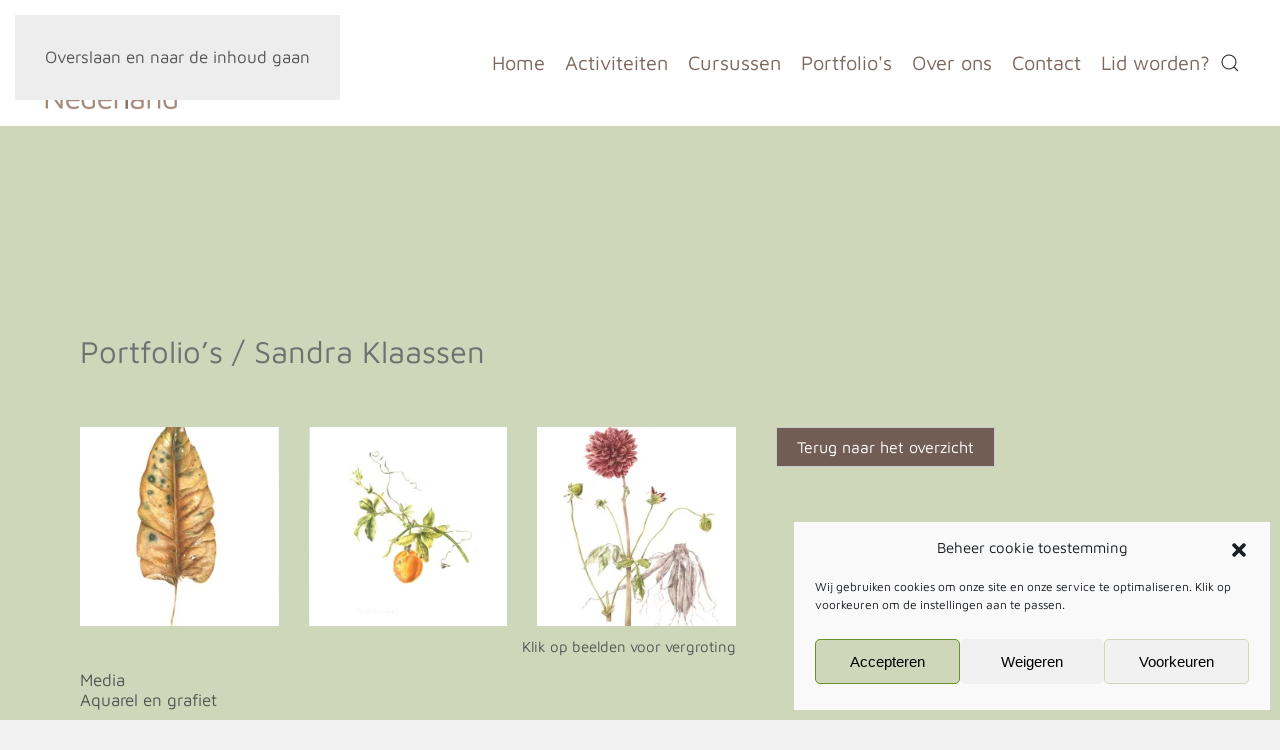

--- FILE ---
content_type: text/html; charset=UTF-8
request_url: https://botanischkunstenaarsnederland.nl/portfolios/sandra-klaassen/
body_size: 13631
content:
<!DOCTYPE html>
<html lang="nl-NL">
    <head>
        <meta charset="UTF-8">
        <meta name="viewport" content="width=device-width, initial-scale=1">
                <meta name='robots' content='index, follow, max-image-preview:large, max-snippet:-1, max-video-preview:-1' />

	<!-- This site is optimized with the Yoast SEO plugin v26.8 - https://yoast.com/product/yoast-seo-wordpress/ -->
	<link media="all" href="https://botanischkunstenaarsnederland.nl/wp-content/cache/autoptimize/css/autoptimize_26965ab05a62aa00102e633025486dcc.css" rel="stylesheet"><title>Sandra Klaassen</title>
	<link rel="canonical" href="https://botanischkunstenaarsnederland.nl/portfolios/sandra-klaassen/" />
	<meta property="og:locale" content="nl_NL" />
	<meta property="og:type" content="article" />
	<meta property="og:title" content="Sandra Klaassen" />
	<meta property="og:description" content="Sandra Klaassen Rumex acetosa (dried leave) Zuring Sandra Klaassen Passiflora caerulea Sandra Klaassen Dahlia-Sam-Hopkins Klik op beelden voor vergroting Terug naar het overzicht MediaAquarel en grafiet WerkbeschrijvingNa haar voltooide studie aan de Koninklijke Academie voor Kunst en Vormgeving (&#8216;s- Hertogenbosch) is Sandra zich gaan toeleggen op het illustreren van kinderboeken. Haar interesse in het botanisch [&hellip;]" />
	<meta property="og:url" content="https://botanischkunstenaarsnederland.nl/portfolios/sandra-klaassen/" />
	<meta property="og:site_name" content="Botanisch Kunstenaars Nederland" />
	<meta property="article:publisher" content="https://www.facebook.com/botanischkunstenaarsnederland" />
	<meta property="article:modified_time" content="2021-10-03T18:38:40+00:00" />
	<meta property="og:image" content="https://botanischkunstenaarsnederland.nl/wp-content/uploads/Sandra-Klaassen-Rumex-acetosa-dried-leave-Zuring.jpg" />
	<meta property="og:image:width" content="566" />
	<meta property="og:image:height" content="800" />
	<meta property="og:image:type" content="image/jpeg" />
	<meta name="twitter:card" content="summary_large_image" />
	<meta name="twitter:label1" content="Geschatte leestijd" />
	<meta name="twitter:data1" content="1 minuut" />
	<script type="application/ld+json" class="yoast-schema-graph">{"@context":"https://schema.org","@graph":[{"@type":"WebPage","@id":"https://botanischkunstenaarsnederland.nl/portfolios/sandra-klaassen/","url":"https://botanischkunstenaarsnederland.nl/portfolios/sandra-klaassen/","name":"Sandra Klaassen","isPartOf":{"@id":"https://botanischkunstenaarsnederland.nl/#website"},"primaryImageOfPage":{"@id":"https://botanischkunstenaarsnederland.nl/portfolios/sandra-klaassen/#primaryimage"},"image":{"@id":"https://botanischkunstenaarsnederland.nl/portfolios/sandra-klaassen/#primaryimage"},"thumbnailUrl":"https://botanischkunstenaarsnederland.nl/wp-content/uploads/Sandra-Klaassen-Rumex-acetosa-dried-leave-Zuring.jpg","datePublished":"2021-09-29T12:48:29+00:00","dateModified":"2021-10-03T18:38:40+00:00","breadcrumb":{"@id":"https://botanischkunstenaarsnederland.nl/portfolios/sandra-klaassen/#breadcrumb"},"inLanguage":"nl-NL","potentialAction":[{"@type":"ReadAction","target":["https://botanischkunstenaarsnederland.nl/portfolios/sandra-klaassen/"]}]},{"@type":"ImageObject","inLanguage":"nl-NL","@id":"https://botanischkunstenaarsnederland.nl/portfolios/sandra-klaassen/#primaryimage","url":"https://botanischkunstenaarsnederland.nl/wp-content/uploads/Sandra-Klaassen-Rumex-acetosa-dried-leave-Zuring.jpg","contentUrl":"https://botanischkunstenaarsnederland.nl/wp-content/uploads/Sandra-Klaassen-Rumex-acetosa-dried-leave-Zuring.jpg","width":566,"height":800},{"@type":"BreadcrumbList","@id":"https://botanischkunstenaarsnederland.nl/portfolios/sandra-klaassen/#breadcrumb","itemListElement":[{"@type":"ListItem","position":1,"name":"Home","item":"https://botanischkunstenaarsnederland.nl/"},{"@type":"ListItem","position":2,"name":"Portfolios","item":"https://botanischkunstenaarsnederland.nl/portfolios/"},{"@type":"ListItem","position":3,"name":"Sandra Klaassen"}]},{"@type":"WebSite","@id":"https://botanischkunstenaarsnederland.nl/#website","url":"https://botanischkunstenaarsnederland.nl/","name":"Botanisch Kunstenaars Nederland","description":"","publisher":{"@id":"https://botanischkunstenaarsnederland.nl/#organization"},"potentialAction":[{"@type":"SearchAction","target":{"@type":"EntryPoint","urlTemplate":"https://botanischkunstenaarsnederland.nl/?s={search_term_string}"},"query-input":{"@type":"PropertyValueSpecification","valueRequired":true,"valueName":"search_term_string"}}],"inLanguage":"nl-NL"},{"@type":"Organization","@id":"https://botanischkunstenaarsnederland.nl/#organization","name":"Vereniging van Botanisch Kunstenaars Nederland","url":"https://botanischkunstenaarsnederland.nl/","logo":{"@type":"ImageObject","inLanguage":"nl-NL","@id":"https://botanischkunstenaarsnederland.nl/#/schema/logo/image/","url":"https://botanischkunstenaarsnederland.nl/wp-content/uploads/2021/04/Logo-BKN_DefWT.png","contentUrl":"https://botanischkunstenaarsnederland.nl/wp-content/uploads/2021/04/Logo-BKN_DefWT.png","width":403,"height":237,"caption":"Vereniging van Botanisch Kunstenaars Nederland"},"image":{"@id":"https://botanischkunstenaarsnederland.nl/#/schema/logo/image/"},"sameAs":["https://www.facebook.com/botanischkunstenaarsnederland","https://www.youtube.com/channel/UCx3p2fDeyzcUyljFJ467DjA"]}]}</script>
	<!-- / Yoast SEO plugin. -->


<link rel="alternate" type="application/rss+xml" title="Botanisch Kunstenaars Nederland &raquo; feed" href="https://botanischkunstenaarsnederland.nl/feed/" />
<link rel="alternate" type="application/rss+xml" title="Botanisch Kunstenaars Nederland &raquo; reacties feed" href="https://botanischkunstenaarsnederland.nl/comments/feed/" />
<link rel="alternate" title="oEmbed (JSON)" type="application/json+oembed" href="https://botanischkunstenaarsnederland.nl/wp-json/oembed/1.0/embed?url=https%3A%2F%2Fbotanischkunstenaarsnederland.nl%2Fportfolios%2Fsandra-klaassen%2F" />
<link rel="alternate" title="oEmbed (XML)" type="text/xml+oembed" href="https://botanischkunstenaarsnederland.nl/wp-json/oembed/1.0/embed?url=https%3A%2F%2Fbotanischkunstenaarsnederland.nl%2Fportfolios%2Fsandra-klaassen%2F&#038;format=xml" />
<style id='wp-emoji-styles-inline-css'>

	img.wp-smiley, img.emoji {
		display: inline !important;
		border: none !important;
		box-shadow: none !important;
		height: 1em !important;
		width: 1em !important;
		margin: 0 0.07em !important;
		vertical-align: -0.1em !important;
		background: none !important;
		padding: 0 !important;
	}
/*# sourceURL=wp-emoji-styles-inline-css */
</style>
<style id='wp-block-library-inline-css'>
:root{--wp-block-synced-color:#7a00df;--wp-block-synced-color--rgb:122,0,223;--wp-bound-block-color:var(--wp-block-synced-color);--wp-editor-canvas-background:#ddd;--wp-admin-theme-color:#007cba;--wp-admin-theme-color--rgb:0,124,186;--wp-admin-theme-color-darker-10:#006ba1;--wp-admin-theme-color-darker-10--rgb:0,107,160.5;--wp-admin-theme-color-darker-20:#005a87;--wp-admin-theme-color-darker-20--rgb:0,90,135;--wp-admin-border-width-focus:2px}@media (min-resolution:192dpi){:root{--wp-admin-border-width-focus:1.5px}}.wp-element-button{cursor:pointer}:root .has-very-light-gray-background-color{background-color:#eee}:root .has-very-dark-gray-background-color{background-color:#313131}:root .has-very-light-gray-color{color:#eee}:root .has-very-dark-gray-color{color:#313131}:root .has-vivid-green-cyan-to-vivid-cyan-blue-gradient-background{background:linear-gradient(135deg,#00d084,#0693e3)}:root .has-purple-crush-gradient-background{background:linear-gradient(135deg,#34e2e4,#4721fb 50%,#ab1dfe)}:root .has-hazy-dawn-gradient-background{background:linear-gradient(135deg,#faaca8,#dad0ec)}:root .has-subdued-olive-gradient-background{background:linear-gradient(135deg,#fafae1,#67a671)}:root .has-atomic-cream-gradient-background{background:linear-gradient(135deg,#fdd79a,#004a59)}:root .has-nightshade-gradient-background{background:linear-gradient(135deg,#330968,#31cdcf)}:root .has-midnight-gradient-background{background:linear-gradient(135deg,#020381,#2874fc)}:root{--wp--preset--font-size--normal:16px;--wp--preset--font-size--huge:42px}.has-regular-font-size{font-size:1em}.has-larger-font-size{font-size:2.625em}.has-normal-font-size{font-size:var(--wp--preset--font-size--normal)}.has-huge-font-size{font-size:var(--wp--preset--font-size--huge)}.has-text-align-center{text-align:center}.has-text-align-left{text-align:left}.has-text-align-right{text-align:right}.has-fit-text{white-space:nowrap!important}#end-resizable-editor-section{display:none}.aligncenter{clear:both}.items-justified-left{justify-content:flex-start}.items-justified-center{justify-content:center}.items-justified-right{justify-content:flex-end}.items-justified-space-between{justify-content:space-between}.screen-reader-text{border:0;clip-path:inset(50%);height:1px;margin:-1px;overflow:hidden;padding:0;position:absolute;width:1px;word-wrap:normal!important}.screen-reader-text:focus{background-color:#ddd;clip-path:none;color:#444;display:block;font-size:1em;height:auto;left:5px;line-height:normal;padding:15px 23px 14px;text-decoration:none;top:5px;width:auto;z-index:100000}html :where(.has-border-color){border-style:solid}html :where([style*=border-top-color]){border-top-style:solid}html :where([style*=border-right-color]){border-right-style:solid}html :where([style*=border-bottom-color]){border-bottom-style:solid}html :where([style*=border-left-color]){border-left-style:solid}html :where([style*=border-width]){border-style:solid}html :where([style*=border-top-width]){border-top-style:solid}html :where([style*=border-right-width]){border-right-style:solid}html :where([style*=border-bottom-width]){border-bottom-style:solid}html :where([style*=border-left-width]){border-left-style:solid}html :where(img[class*=wp-image-]){height:auto;max-width:100%}:where(figure){margin:0 0 1em}html :where(.is-position-sticky){--wp-admin--admin-bar--position-offset:var(--wp-admin--admin-bar--height,0px)}@media screen and (max-width:600px){html :where(.is-position-sticky){--wp-admin--admin-bar--position-offset:0px}}

/*# sourceURL=wp-block-library-inline-css */
</style><style id='global-styles-inline-css'>
:root{--wp--preset--aspect-ratio--square: 1;--wp--preset--aspect-ratio--4-3: 4/3;--wp--preset--aspect-ratio--3-4: 3/4;--wp--preset--aspect-ratio--3-2: 3/2;--wp--preset--aspect-ratio--2-3: 2/3;--wp--preset--aspect-ratio--16-9: 16/9;--wp--preset--aspect-ratio--9-16: 9/16;--wp--preset--color--black: #000000;--wp--preset--color--cyan-bluish-gray: #abb8c3;--wp--preset--color--white: #ffffff;--wp--preset--color--pale-pink: #f78da7;--wp--preset--color--vivid-red: #cf2e2e;--wp--preset--color--luminous-vivid-orange: #ff6900;--wp--preset--color--luminous-vivid-amber: #fcb900;--wp--preset--color--light-green-cyan: #7bdcb5;--wp--preset--color--vivid-green-cyan: #00d084;--wp--preset--color--pale-cyan-blue: #8ed1fc;--wp--preset--color--vivid-cyan-blue: #0693e3;--wp--preset--color--vivid-purple: #9b51e0;--wp--preset--gradient--vivid-cyan-blue-to-vivid-purple: linear-gradient(135deg,rgb(6,147,227) 0%,rgb(155,81,224) 100%);--wp--preset--gradient--light-green-cyan-to-vivid-green-cyan: linear-gradient(135deg,rgb(122,220,180) 0%,rgb(0,208,130) 100%);--wp--preset--gradient--luminous-vivid-amber-to-luminous-vivid-orange: linear-gradient(135deg,rgb(252,185,0) 0%,rgb(255,105,0) 100%);--wp--preset--gradient--luminous-vivid-orange-to-vivid-red: linear-gradient(135deg,rgb(255,105,0) 0%,rgb(207,46,46) 100%);--wp--preset--gradient--very-light-gray-to-cyan-bluish-gray: linear-gradient(135deg,rgb(238,238,238) 0%,rgb(169,184,195) 100%);--wp--preset--gradient--cool-to-warm-spectrum: linear-gradient(135deg,rgb(74,234,220) 0%,rgb(151,120,209) 20%,rgb(207,42,186) 40%,rgb(238,44,130) 60%,rgb(251,105,98) 80%,rgb(254,248,76) 100%);--wp--preset--gradient--blush-light-purple: linear-gradient(135deg,rgb(255,206,236) 0%,rgb(152,150,240) 100%);--wp--preset--gradient--blush-bordeaux: linear-gradient(135deg,rgb(254,205,165) 0%,rgb(254,45,45) 50%,rgb(107,0,62) 100%);--wp--preset--gradient--luminous-dusk: linear-gradient(135deg,rgb(255,203,112) 0%,rgb(199,81,192) 50%,rgb(65,88,208) 100%);--wp--preset--gradient--pale-ocean: linear-gradient(135deg,rgb(255,245,203) 0%,rgb(182,227,212) 50%,rgb(51,167,181) 100%);--wp--preset--gradient--electric-grass: linear-gradient(135deg,rgb(202,248,128) 0%,rgb(113,206,126) 100%);--wp--preset--gradient--midnight: linear-gradient(135deg,rgb(2,3,129) 0%,rgb(40,116,252) 100%);--wp--preset--font-size--small: 13px;--wp--preset--font-size--medium: 20px;--wp--preset--font-size--large: 36px;--wp--preset--font-size--x-large: 42px;--wp--preset--spacing--20: 0.44rem;--wp--preset--spacing--30: 0.67rem;--wp--preset--spacing--40: 1rem;--wp--preset--spacing--50: 1.5rem;--wp--preset--spacing--60: 2.25rem;--wp--preset--spacing--70: 3.38rem;--wp--preset--spacing--80: 5.06rem;--wp--preset--shadow--natural: 6px 6px 9px rgba(0, 0, 0, 0.2);--wp--preset--shadow--deep: 12px 12px 50px rgba(0, 0, 0, 0.4);--wp--preset--shadow--sharp: 6px 6px 0px rgba(0, 0, 0, 0.2);--wp--preset--shadow--outlined: 6px 6px 0px -3px rgb(255, 255, 255), 6px 6px rgb(0, 0, 0);--wp--preset--shadow--crisp: 6px 6px 0px rgb(0, 0, 0);}:where(.is-layout-flex){gap: 0.5em;}:where(.is-layout-grid){gap: 0.5em;}body .is-layout-flex{display: flex;}.is-layout-flex{flex-wrap: wrap;align-items: center;}.is-layout-flex > :is(*, div){margin: 0;}body .is-layout-grid{display: grid;}.is-layout-grid > :is(*, div){margin: 0;}:where(.wp-block-columns.is-layout-flex){gap: 2em;}:where(.wp-block-columns.is-layout-grid){gap: 2em;}:where(.wp-block-post-template.is-layout-flex){gap: 1.25em;}:where(.wp-block-post-template.is-layout-grid){gap: 1.25em;}.has-black-color{color: var(--wp--preset--color--black) !important;}.has-cyan-bluish-gray-color{color: var(--wp--preset--color--cyan-bluish-gray) !important;}.has-white-color{color: var(--wp--preset--color--white) !important;}.has-pale-pink-color{color: var(--wp--preset--color--pale-pink) !important;}.has-vivid-red-color{color: var(--wp--preset--color--vivid-red) !important;}.has-luminous-vivid-orange-color{color: var(--wp--preset--color--luminous-vivid-orange) !important;}.has-luminous-vivid-amber-color{color: var(--wp--preset--color--luminous-vivid-amber) !important;}.has-light-green-cyan-color{color: var(--wp--preset--color--light-green-cyan) !important;}.has-vivid-green-cyan-color{color: var(--wp--preset--color--vivid-green-cyan) !important;}.has-pale-cyan-blue-color{color: var(--wp--preset--color--pale-cyan-blue) !important;}.has-vivid-cyan-blue-color{color: var(--wp--preset--color--vivid-cyan-blue) !important;}.has-vivid-purple-color{color: var(--wp--preset--color--vivid-purple) !important;}.has-black-background-color{background-color: var(--wp--preset--color--black) !important;}.has-cyan-bluish-gray-background-color{background-color: var(--wp--preset--color--cyan-bluish-gray) !important;}.has-white-background-color{background-color: var(--wp--preset--color--white) !important;}.has-pale-pink-background-color{background-color: var(--wp--preset--color--pale-pink) !important;}.has-vivid-red-background-color{background-color: var(--wp--preset--color--vivid-red) !important;}.has-luminous-vivid-orange-background-color{background-color: var(--wp--preset--color--luminous-vivid-orange) !important;}.has-luminous-vivid-amber-background-color{background-color: var(--wp--preset--color--luminous-vivid-amber) !important;}.has-light-green-cyan-background-color{background-color: var(--wp--preset--color--light-green-cyan) !important;}.has-vivid-green-cyan-background-color{background-color: var(--wp--preset--color--vivid-green-cyan) !important;}.has-pale-cyan-blue-background-color{background-color: var(--wp--preset--color--pale-cyan-blue) !important;}.has-vivid-cyan-blue-background-color{background-color: var(--wp--preset--color--vivid-cyan-blue) !important;}.has-vivid-purple-background-color{background-color: var(--wp--preset--color--vivid-purple) !important;}.has-black-border-color{border-color: var(--wp--preset--color--black) !important;}.has-cyan-bluish-gray-border-color{border-color: var(--wp--preset--color--cyan-bluish-gray) !important;}.has-white-border-color{border-color: var(--wp--preset--color--white) !important;}.has-pale-pink-border-color{border-color: var(--wp--preset--color--pale-pink) !important;}.has-vivid-red-border-color{border-color: var(--wp--preset--color--vivid-red) !important;}.has-luminous-vivid-orange-border-color{border-color: var(--wp--preset--color--luminous-vivid-orange) !important;}.has-luminous-vivid-amber-border-color{border-color: var(--wp--preset--color--luminous-vivid-amber) !important;}.has-light-green-cyan-border-color{border-color: var(--wp--preset--color--light-green-cyan) !important;}.has-vivid-green-cyan-border-color{border-color: var(--wp--preset--color--vivid-green-cyan) !important;}.has-pale-cyan-blue-border-color{border-color: var(--wp--preset--color--pale-cyan-blue) !important;}.has-vivid-cyan-blue-border-color{border-color: var(--wp--preset--color--vivid-cyan-blue) !important;}.has-vivid-purple-border-color{border-color: var(--wp--preset--color--vivid-purple) !important;}.has-vivid-cyan-blue-to-vivid-purple-gradient-background{background: var(--wp--preset--gradient--vivid-cyan-blue-to-vivid-purple) !important;}.has-light-green-cyan-to-vivid-green-cyan-gradient-background{background: var(--wp--preset--gradient--light-green-cyan-to-vivid-green-cyan) !important;}.has-luminous-vivid-amber-to-luminous-vivid-orange-gradient-background{background: var(--wp--preset--gradient--luminous-vivid-amber-to-luminous-vivid-orange) !important;}.has-luminous-vivid-orange-to-vivid-red-gradient-background{background: var(--wp--preset--gradient--luminous-vivid-orange-to-vivid-red) !important;}.has-very-light-gray-to-cyan-bluish-gray-gradient-background{background: var(--wp--preset--gradient--very-light-gray-to-cyan-bluish-gray) !important;}.has-cool-to-warm-spectrum-gradient-background{background: var(--wp--preset--gradient--cool-to-warm-spectrum) !important;}.has-blush-light-purple-gradient-background{background: var(--wp--preset--gradient--blush-light-purple) !important;}.has-blush-bordeaux-gradient-background{background: var(--wp--preset--gradient--blush-bordeaux) !important;}.has-luminous-dusk-gradient-background{background: var(--wp--preset--gradient--luminous-dusk) !important;}.has-pale-ocean-gradient-background{background: var(--wp--preset--gradient--pale-ocean) !important;}.has-electric-grass-gradient-background{background: var(--wp--preset--gradient--electric-grass) !important;}.has-midnight-gradient-background{background: var(--wp--preset--gradient--midnight) !important;}.has-small-font-size{font-size: var(--wp--preset--font-size--small) !important;}.has-medium-font-size{font-size: var(--wp--preset--font-size--medium) !important;}.has-large-font-size{font-size: var(--wp--preset--font-size--large) !important;}.has-x-large-font-size{font-size: var(--wp--preset--font-size--x-large) !important;}
/*# sourceURL=global-styles-inline-css */
</style>

<style id='classic-theme-styles-inline-css'>
/*! This file is auto-generated */
.wp-block-button__link{color:#fff;background-color:#32373c;border-radius:9999px;box-shadow:none;text-decoration:none;padding:calc(.667em + 2px) calc(1.333em + 2px);font-size:1.125em}.wp-block-file__button{background:#32373c;color:#fff;text-decoration:none}
/*# sourceURL=/wp-includes/css/classic-themes.min.css */
</style>


<script async src="https://botanischkunstenaarsnederland.nl/wp-content/plugins/burst-statistics/assets/js/timeme/timeme.min.js?ver=1769170100" id="burst-timeme-js"></script>
<link rel="https://api.w.org/" href="https://botanischkunstenaarsnederland.nl/wp-json/" /><link rel="alternate" title="JSON" type="application/json" href="https://botanischkunstenaarsnederland.nl/wp-json/wp/v2/Portfolios/6844" /><link rel="EditURI" type="application/rsd+xml" title="RSD" href="https://botanischkunstenaarsnederland.nl/xmlrpc.php?rsd" />
<meta name="generator" content="WordPress 6.9" />
<link rel='shortlink' href='https://botanischkunstenaarsnederland.nl/?p=6844' />
			<style>.cmplz-hidden {
					display: none !important;
				}</style><link rel="icon" href="/wp-content/uploads/favicon.png" sizes="any">
<link rel="apple-touch-icon" href="/wp-content/uploads/favicon.png"><script src="https://botanischkunstenaarsnederland.nl/wp-content/themes/yootheme/vendor/assets/uikit/dist/js/uikit.min.js?ver=5.0.7"></script>
<script src="https://botanischkunstenaarsnederland.nl/wp-content/themes/yootheme/vendor/assets/uikit/dist/js/uikit-icons-joline.min.js?ver=5.0.7"></script>
<script src="https://botanischkunstenaarsnederland.nl/wp-content/themes/yootheme/assets/site/js/theme.js?ver=5.0.7"></script>
<script>window.yootheme ||= {}; yootheme.theme = {"i18n":{"close":{"label":"Sluiten","0":"yootheme"},"totop":{"label":"Back to top","0":"yootheme"},"marker":{"label":"Open","0":"yootheme"},"navbarToggleIcon":{"label":"Menu openen","0":"yootheme"},"paginationPrevious":{"label":"Vorige pagina","0":"yootheme"},"paginationNext":{"label":"Volgende pagina","0":"yootheme"},"searchIcon":{"toggle":"Open Search","submit":"Submit Search"},"slider":{"next":"Next slide","previous":"Previous slide","slideX":"Slide %s","slideLabel":"%s of %s"},"slideshow":{"next":"Next slide","previous":"Previous slide","slideX":"Slide %s","slideLabel":"%s of %s"},"lightboxPanel":{"next":"Next slide","previous":"Previous slide","slideLabel":"%s of %s","close":"Sluiten"}}};</script>
		<style id="wp-custom-css">
			@media (max-width: 600px) { .uk-h5, h5{font-size: 11px;}}

.uk-h5, h5{background-color: #ffffff50;}		</style>
		    </head>
    <body data-cmplz=1 class="wp-singular portfolios-template-default single single-portfolios postid-6844 single-format-standard wp-theme-yootheme " data-burst_id="6844" data-burst_type="portfolios">

        
        <div class="uk-hidden-visually uk-notification uk-notification-top-left uk-width-auto">
            <div class="uk-notification-message">
                <a href="#tm-main" class="uk-link-reset">Overslaan en naar de inhoud gaan</a>
            </div>
        </div>

        
        
        <div class="tm-page">

                        


<header class="tm-header-mobile uk-hidden@m">


    
        <div class="uk-navbar-container">

            <div class="uk-container uk-container-expand">
                <nav class="uk-navbar" uk-navbar="{&quot;align&quot;:&quot;left&quot;,&quot;container&quot;:&quot;.tm-header-mobile&quot;,&quot;boundary&quot;:&quot;.tm-header-mobile .uk-navbar-container&quot;}">

                    
                                        <div class="uk-navbar-center">

                                                    <a href="https://botanischkunstenaarsnederland.nl/" aria-label="Terug naar de homepage" class="uk-logo uk-navbar-item">
    <picture><source type="image/webp" srcset="/wp-content/uploads/yootheme/cache/79/79450958.webp 170w" sizes="(min-width: 85px) 85px"><img src="/wp-content/uploads/yootheme/cache/c3/c3aa6beb.png" width="85" height="50" alt></picture></a>                        
                        
                    </div>
                    
                                        <div class="uk-navbar-right">

                        
                                                    <a uk-toggle href="#tm-dialog-mobile" class="uk-navbar-toggle">

                <span class="uk-margin-xsmall-right uk-text-middle">Menu</span>
        
        <div uk-navbar-toggle-icon></div>

        
    </a>                        
                    </div>
                    
                </nav>
            </div>

        </div>

    



        <div id="tm-dialog-mobile" uk-offcanvas="container: true; overlay: true" mode="slide">
        <div class="uk-offcanvas-bar uk-flex uk-flex-column">

                        <button class="uk-offcanvas-close uk-close-large" type="button" uk-close uk-toggle="cls: uk-close-large; mode: media; media: @s"></button>
            
                        <div class="uk-margin-auto-bottom">
                
<div class="uk-grid uk-child-width-1-1" uk-grid>    <div>
<div class="uk-panel widget widget_nav_menu" id="nav_menu-2">

    
    
<ul class="uk-nav uk-nav-default">
    
	<li class="menu-item menu-item-type-post_type menu-item-object-page menu-item-home"><a href="https://botanischkunstenaarsnederland.nl/">Home</a></li>
	<li class="menu-item menu-item-type-post_type menu-item-object-page menu-item-has-children uk-parent"><a href="https://botanischkunstenaarsnederland.nl/activiteiten/exposities/">Activiteiten</a>
	<ul class="uk-nav-sub">

		<li class="menu-item menu-item-type-post_type menu-item-object-page"><a href="https://botanischkunstenaarsnederland.nl/activiteiten/exposities/">Exposities</a></li>
		<li class="menu-item menu-item-type-post_type menu-item-object-page"><a href="https://botanischkunstenaarsnederland.nl/activiteiten/tekengroepen/">Tekengroepen</a></li>
		<li class="menu-item menu-item-type-post_type menu-item-object-page"><a href="https://botanischkunstenaarsnederland.nl/activiteiten/waar-wordt-aan-gewerkt/">Waar wordt aan  gewerkt</a></li>
		<li class="menu-item menu-item-type-post_type menu-item-object-page"><a href="https://botanischkunstenaarsnederland.nl/activiteiten/voor-leden/">Voor leden</a></li></ul></li>
	<li class="menu-item menu-item-type-post_type_archive menu-item-object-docenten"><a href="https://botanischkunstenaarsnederland.nl/docenten/">Cursussen</a></li>
	<li class="menu-item menu-item-type-post_type_archive menu-item-object-portfolios"><a href="https://botanischkunstenaarsnederland.nl/portfolios/">Portfolio's</a></li>
	<li class="menu-item menu-item-type-post_type menu-item-object-page menu-item-has-children uk-parent"><a href="https://botanischkunstenaarsnederland.nl/over-ons/">Over ons</a>
	<ul class="uk-nav-sub">

		<li class="menu-item menu-item-type-post_type menu-item-object-page"><a href="https://botanischkunstenaarsnederland.nl/over-ons/">Vereniging</a></li>
		<li class="menu-item menu-item-type-post_type menu-item-object-page"><a href="https://botanischkunstenaarsnederland.nl/over-ons/botanische-kunst/">Botanische kunst</a></li>
		<li class="menu-item menu-item-type-post_type menu-item-object-page"><a href="https://botanischkunstenaarsnederland.nl/boeken/">Boeken</a></li>
		<li class="menu-item menu-item-type-post_type menu-item-object-page"><a href="https://botanischkunstenaarsnederland.nl/over-ons/expositieoverzicht/">Expositieoverzicht</a></li>
		<li class="menu-item menu-item-type-post_type menu-item-object-page"><a href="https://botanischkunstenaarsnederland.nl/over-ons/ballotage/">Ballotage</a></li>
		<li class="menu-item menu-item-type-post_type menu-item-object-page"><a href="https://botanischkunstenaarsnederland.nl/over-ons/lid-worden/">Lid worden</a></li></ul></li>
	<li class="menu-item menu-item-type-post_type menu-item-object-page"><a href="https://botanischkunstenaarsnederland.nl/contact/">Contact</a></li>
	<li class="menubutton menu-item menu-item-type-post_type menu-item-object-page"><a href="https://botanischkunstenaarsnederland.nl/over-ons/lid-worden/">Lid worden?</a></li></ul>

</div>
</div>    <div>
<div class="uk-panel widget widget_search" id="search-5">

    
    

    <form id="search-1" action="https://botanischkunstenaarsnederland.nl/" method="get" role="search" class="uk-search uk-search-default uk-width-1-1"><span uk-search-icon></span><input name="s" placeholder="Zoeken" required aria-label="Zoeken" type="search" class="uk-search-input"></form>
    

</div>
</div></div>            </div>
            
            
        </div>
    </div>
    
    
    

</header>




<header class="tm-header uk-visible@m">



        <div uk-sticky media="@m" cls-active="uk-navbar-sticky" sel-target=".uk-navbar-container">
    
        <div class="uk-navbar-container">

            <div class="uk-container">
                <nav class="uk-navbar" uk-navbar="{&quot;align&quot;:&quot;left&quot;,&quot;container&quot;:&quot;.tm-header &gt; [uk-sticky]&quot;,&quot;boundary&quot;:&quot;.tm-header .uk-navbar-container&quot;}">

                                        <div class="uk-navbar-left ">

                                                    <a href="https://botanischkunstenaarsnederland.nl/" aria-label="Terug naar de homepage" class="uk-logo uk-navbar-item">
    <picture><source type="image/webp" srcset="/wp-content/uploads/yootheme/cache/98/987ba01e.webp 180w, /wp-content/uploads/yootheme/cache/46/462df810.webp 360w" sizes="(min-width: 180px) 180px"><img src="/wp-content/uploads/yootheme/cache/4f/4f3dbfcc.png" width="180" height="106" alt></picture><picture><source type="image/webp" srcset="/wp-content/uploads/yootheme/cache/98/987ba01e.webp 180w, /wp-content/uploads/yootheme/cache/46/462df810.webp 360w" sizes="(min-width: 180px) 180px"><img class="uk-logo-inverse" src="/wp-content/uploads/yootheme/cache/4f/4f3dbfcc.png" width="180" height="106" alt></picture></a>                        
                        
                        
                    </div>
                    
                    
                                        <div class="uk-navbar-right">

                                                    
<ul class="uk-navbar-nav">
    
	<li class="menu-item menu-item-type-post_type menu-item-object-page menu-item-home"><a href="https://botanischkunstenaarsnederland.nl/">Home</a></li>
	<li class="menu-item menu-item-type-post_type menu-item-object-page menu-item-has-children uk-parent"><a href="https://botanischkunstenaarsnederland.nl/activiteiten/exposities/">Activiteiten</a>
	<div class="uk-drop uk-navbar-dropdown"><div><ul class="uk-nav uk-navbar-dropdown-nav">

		<li class="menu-item menu-item-type-post_type menu-item-object-page"><a href="https://botanischkunstenaarsnederland.nl/activiteiten/exposities/">Exposities</a></li>
		<li class="menu-item menu-item-type-post_type menu-item-object-page"><a href="https://botanischkunstenaarsnederland.nl/activiteiten/tekengroepen/">Tekengroepen</a></li>
		<li class="menu-item menu-item-type-post_type menu-item-object-page"><a href="https://botanischkunstenaarsnederland.nl/activiteiten/waar-wordt-aan-gewerkt/">Waar wordt aan  gewerkt</a></li>
		<li class="menu-item menu-item-type-post_type menu-item-object-page"><a href="https://botanischkunstenaarsnederland.nl/activiteiten/voor-leden/">Voor leden</a></li></ul></div></div></li>
	<li class="menu-item menu-item-type-post_type_archive menu-item-object-docenten"><a href="https://botanischkunstenaarsnederland.nl/docenten/">Cursussen</a></li>
	<li class="menu-item menu-item-type-post_type_archive menu-item-object-portfolios"><a href="https://botanischkunstenaarsnederland.nl/portfolios/">Portfolio's</a></li>
	<li class="menu-item menu-item-type-post_type menu-item-object-page menu-item-has-children uk-parent"><a href="https://botanischkunstenaarsnederland.nl/over-ons/">Over ons</a>
	<div class="uk-drop uk-navbar-dropdown"><div><ul class="uk-nav uk-navbar-dropdown-nav">

		<li class="menu-item menu-item-type-post_type menu-item-object-page"><a href="https://botanischkunstenaarsnederland.nl/over-ons/">Vereniging</a></li>
		<li class="menu-item menu-item-type-post_type menu-item-object-page"><a href="https://botanischkunstenaarsnederland.nl/over-ons/botanische-kunst/">Botanische kunst</a></li>
		<li class="menu-item menu-item-type-post_type menu-item-object-page"><a href="https://botanischkunstenaarsnederland.nl/boeken/">Boeken</a></li>
		<li class="menu-item menu-item-type-post_type menu-item-object-page"><a href="https://botanischkunstenaarsnederland.nl/over-ons/expositieoverzicht/">Expositieoverzicht</a></li>
		<li class="menu-item menu-item-type-post_type menu-item-object-page"><a href="https://botanischkunstenaarsnederland.nl/over-ons/ballotage/">Ballotage</a></li>
		<li class="menu-item menu-item-type-post_type menu-item-object-page"><a href="https://botanischkunstenaarsnederland.nl/over-ons/lid-worden/">Lid worden</a></li></ul></div></div></li>
	<li class="menu-item menu-item-type-post_type menu-item-object-page"><a href="https://botanischkunstenaarsnederland.nl/contact/">Contact</a></li>
	<li class="menubutton menu-item menu-item-type-post_type menu-item-object-page"><a href="https://botanischkunstenaarsnederland.nl/over-ons/lid-worden/">Lid worden?</a></li></ul>


    <a class="uk-navbar-toggle" href="#search-2-search" uk-search-icon uk-toggle></a>

    <div uk-modal id="search-2-search" class="uk-modal">
        <div class="uk-modal-dialog uk-modal-body">

            
            
                <form id="search-2" action="https://botanischkunstenaarsnederland.nl/" method="get" role="search" class="uk-search uk-width-1-1 uk-search-medium"><span uk-search-icon></span><input name="s" placeholder="Zoeken" required aria-label="Zoeken" type="search" class="uk-search-input" autofocus></form>
                
            
        </div>
    </div>

                        
                                                                            
                    </div>
                    
                </nav>
            </div>

        </div>

        </div>
    







</header>

            
            
            <main id="tm-main">

                <!-- Builder #page -->
<div class="uk-section-default uk-section uk-section-xlarge">
    
        
        
        
            
                                <div class="uk-container uk-container-small">                
                    
<div class="uk-grid tm-grid-expand uk-child-width-1-1 uk-margin-xlarge">
    
        
<div class="uk-width-1-1">
    
        
            
            
            
                
                    
<h1 class="uk-h1 uk-margin">
    
        
                    Portfolio&#8217;s / Sandra Klaassen        
        
    
</h1>
                
            
        
    
</div>
    
</div>
<div class="uk-grid tm-grid-expand uk-margin-medium-top uk-margin-remove-bottom" uk-grid>
    
        
<div class="uk-width-3-5@m">
    
        
            
            
            
                
                    
<div class="uk-margin-small uk-text-center">
    
        <div class="uk-grid uk-child-width-1-3 uk-child-width-1-3@s uk-child-width-1-3@m uk-grid-column-medium" uk-grid uk-lightbox="toggle: a[data-type];">                <div>
<div class="el-item uk-light uk-inverse-light">
        <a class="uk-flex-1 uk-transition-toggle uk-inline-clip uk-link-toggle" href="/wp-content/uploads/Sandra-Klaassen-Rumex-acetosa-dried-leave-Zuring.jpg" data-attrs="{&quot;width&quot;:566,&quot;height&quot;:800,&quot;srcset&quot;:&quot;\/wp-content\/uploads\/Sandra-Klaassen-Rumex-acetosa-dried-leave-Zuring.jpg 566w&quot;,&quot;sizes&quot;:&quot;(min-width: 566px) 566px&quot;}" data-type="image" data-caption="&lt;h4 class='uk-margin-remove'&gt;Sandra Klaassen Rumex acetosa (dried leave) Zuring&lt;/h4&gt;">    
        
            
<picture><source type="image/webp" srcset="https://botanischkunstenaarsnederland.nl/index.php?yootheme=cache/b1/b1f1f48c.webp&amp;src=wp-content/uploads/Sandra-Klaassen-Rumex-acetosa-dried-leave-Zuring.jpg&amp;thumbnail=250,250,&amp;type=webp,85&amp;hash=119d9329 250w, /wp-content/uploads/yootheme/cache/d9/d9ed5f2d.webp 500w" sizes="(min-width: 250px) 250px"><img decoding="async" class="el-image uk-transition-opaque" src="/wp-content/uploads/yootheme/cache/86/86689491.jpg" alt loading="lazy" width="250" height="250"></picture>

            
                        <div class="uk-overlay-primary uk-transition-fade uk-position-cover"></div>            
            
        
        </a>    
</div></div>                <div>
<div class="el-item uk-light uk-inverse-light">
        <a class="uk-flex-1 uk-transition-toggle uk-inline-clip uk-link-toggle" href="/wp-content/uploads/Sandra-Klaassen-Passiflora-caerulea.jpg" data-attrs="{&quot;width&quot;:667,&quot;height&quot;:800,&quot;srcset&quot;:&quot;\/wp-content\/uploads\/Sandra-Klaassen-Passiflora-caerulea.jpg 667w&quot;,&quot;sizes&quot;:&quot;(min-width: 667px) 667px&quot;}" data-type="image" data-caption="&lt;h4 class='uk-margin-remove'&gt;Sandra Klaassen Passiflora caerulea&lt;/h4&gt;">    
        
            
<picture><source type="image/webp" srcset="https://botanischkunstenaarsnederland.nl/index.php?yootheme=cache/26/264f507d.webp&amp;src=wp-content/uploads/Sandra-Klaassen-Passiflora-caerulea.jpg&amp;thumbnail=250,250,&amp;type=webp,85&amp;hash=041490e4 250w, /wp-content/uploads/yootheme/cache/0d/0d3fcb07.webp 500w" sizes="(min-width: 250px) 250px"><img decoding="async" class="el-image uk-transition-opaque" src="/wp-content/uploads/yootheme/cache/18/1826363e.jpg" alt loading="lazy" width="250" height="250"></picture>

            
                        <div class="uk-overlay-primary uk-transition-fade uk-position-cover"></div>            
            
        
        </a>    
</div></div>                <div>
<div class="el-item uk-light uk-inverse-light">
        <a class="uk-flex-1 uk-transition-toggle uk-inline-clip uk-link-toggle" href="/wp-content/uploads/Sandra-Klaassen-Dahlia-Sam-Hopkins.jpg" data-attrs="{&quot;width&quot;:563,&quot;height&quot;:800,&quot;srcset&quot;:&quot;\/wp-content\/uploads\/Sandra-Klaassen-Dahlia-Sam-Hopkins.jpg 563w&quot;,&quot;sizes&quot;:&quot;(min-width: 563px) 563px&quot;}" data-type="image" data-caption="&lt;h4 class='uk-margin-remove'&gt;Sandra Klaassen Dahlia-Sam-Hopkins&lt;/h4&gt;">    
        
            
<picture><source type="image/webp" srcset="https://botanischkunstenaarsnederland.nl/index.php?yootheme=cache/ba/ba49ee81.webp&amp;src=wp-content/uploads/Sandra-Klaassen-Dahlia-Sam-Hopkins.jpg&amp;thumbnail=250,250,&amp;type=webp,85&amp;hash=1dcc912d 250w, /wp-content/uploads/yootheme/cache/bc/bc99025d.webp 500w" sizes="(min-width: 250px) 250px"><img decoding="async" class="el-image uk-transition-opaque" src="/wp-content/uploads/yootheme/cache/97/97965104.jpg" alt loading="lazy" width="250" height="250"></picture>

            
                        <div class="uk-overlay-primary uk-transition-fade uk-position-cover"></div>            
            
        
        </a>    
</div></div>                </div>
    
</div><div class="uk-panel uk-text-small uk-margin-remove-top"><p style="text-align: right;">Klik op beelden voor vergroting</p></div>
                
            
        
    
</div>
<div class="uk-width-2-5@m">
    
        
            
            
            
                
                    
<div class="uk-margin">
    
    
        
        
<a class="el-content uk-button uk-button-default" title="Terug naar het overzicht" href="/portfolios">
    
        Terug naar het overzicht    
    
</a>


        
    
    
</div>

                
            
        
    
</div>
    
</div>
<div class="uk-grid tm-grid-expand uk-grid-row-medium uk-margin" uk-grid>
    
        
<div class="uk-width-1-2@m">
    
        
            
            
            
                
                    <div class="uk-panel uk-margin"><p><strong>Media</strong><br />Aquarel en grafiet</p>
<p><strong>Werkbeschrijving</strong><br />Na haar voltooide studie aan de Koninklijke Academie voor Kunst en Vormgeving (&#8216;s- Hertogenbosch) is Sandra zich gaan toeleggen op het illustreren van kinderboeken. Haar interesse in het botanisch tekenen werd weer aangewakkerd tijdens de jaren dat Sandra op het afgelegen Schotse eiland North-Uist woonde.</p>
<p>Sinds 2009 heeft Sandra vele masterclasses en workshops gevolgd bij Lizzie Sanders, Valerie Oxley, Isik Güner, Fiona Strickland, Anita Walsmit Sachs, Sarah Simblet, Shevaun Doherty, Bridget Gillespie.</p>
<p>Na het behalen van het &#8216;Certificate Botanical Illustration&#8217; in 2014 (Royal Botanic Gardens Edinburgh) heeft Sandra de opleiding &#8216;Diploma Botanical Illustration&#8217; gevolgd, ook bij de RBGE, met toekenning van distinction en de Top-student prize. Haar docenten tijdens deze studiejaren waren Jacqui Pestell, Sharon Tingey, Claire Banks, Isik Güner, Greg Kenicer.</p></div>
<div class="uk-panel uk-margin">
    
                <div class="uk-grid-medium" uk-grid>        
                        <div class="uk-width-1-3@s">            
                                

    
        <picture><source type="image/webp" srcset="/wp-content/uploads/yootheme/cache/19/1927fdfa.webp 350w" sizes="(min-width: 350px) 350px"><img decoding="async" class="el-image" src="/wp-content/uploads/yootheme/cache/fb/fbd7f0ad.jpg" alt loading="lazy" width="350" height="350"></picture>
        
    
                
                        </div>            
                        <div class="uk-width-expand uk-margin-remove-first-child">            
                
                
                    

        
        
        
    
        
        
                <div class="el-content uk-panel uk-margin-top"><p><strong>Persoonlijke gegevens</strong><br />Mobiel: 06 2946 0145<br />E-mail: <strong><a href="mailto:sandraklaassenillustraties@gmail.com">sandraklaassenillustraties@gmail.com</a></strong><br />Website: <strong><a href="http://www.sandraklaassen.net" target="_blank" rel="noopener">www.sandraklaassen.net</a></strong><br />Instagram: @sandraklaassenillustraties</p></div>        
        
        

                
                
                        </div>            
                </div>        
    
</div>
                
            
        
    
</div>
<div class="uk-width-1-2@m">
    
        
            
            
            
                
                    
                
            
        
    
</div>
    
</div>
                                </div>                
            
        
    
</div>        
            </main>

            
                        <footer>
                <!-- Builder #footer -->
<div class="uk-section-default uk-section uk-section-small" uk-scrollspy="target: [uk-scrollspy-class]; cls: uk-animation-slide-left-small; delay: false;">
    
        
        
        
            
                                <div class="uk-container uk-container-small">                
                    
<div class="uk-grid-margin uk-grid tm-grid-expand uk-child-width-1-1">
    
        
<div class="uk-width-1-1">
    
        
            
            
            
                
                    <hr uk-scrollspy-class>
                
            
        
    
</div>
    
</div>
<div class="uk-grid-margin uk-grid tm-grid-expand" uk-grid>
    
        
<div class="uk-grid-item-match uk-flex-middle uk-width-1-2@m">
    
        
            
            
                        <div class="uk-panel uk-width-1-1">            
                
                    <div class="uk-panel uk-text-muted uk-text-left" uk-scrollspy-class><p>© 2026 Vereniging van Botanisch Kunstenaars Nederland.</p>
<p>Adres secretariaat: Saturnus 9, 2353WK Leiderdorp<br />E-mail: info@botanischkunstenaarsnederland.nl<br />KvK nr: 28110211</p></div>
<div class="uk-margin-medium" uk-scrollspy-class>
    
        <ul class="uk-margin-remove-bottom uk-subnav" uk-margin>                <li class="el-item ">
<a class="el-link" href="https://botanischkunstenaarsnederland.nl/wp-content/uploads/Algemene-Voorwaarden-15022022.pdf" target="_blank">
        Algemene voorwaarden
</a></li>
                <li class="el-item ">
<a class="el-link" href="https://botanischkunstenaarsnederland.nl/wp-content/uploads/Privacyverklaring_VBKN2022.pdf" target="_blank">
        Privacy Policy
</a></li>
                <li class="el-item ">
<a class="el-link" href="/cookiebeleid-eu/" target="_blank">
        Cookieverklaring
</a></li>
                <li class="el-item ">
<a class="el-link" href="https://www.facebook.com/botanischkunstenaarsnederland/" target="_blank">
        Facebook
</a></li>
                </ul>
    
</div>
                
                        </div>            
        
    
</div>
<div class="uk-grid-item-match uk-flex-middle uk-width-1-2@m">
    
        
            
            
                        <div class="uk-panel uk-width-1-1">            
                
                    <div class="uk-panel uk-text-small uk-margin uk-text-right" uk-scrollspy-class><p>Ontwerp: <a href="https://www.thisisgust.com/over-gust" target="_blank" rel="noopener">Gust</a>| Bouw: <a href="https://www.sandragortemaker.nl/" target="_blank" rel="noopener">Studio Sandra Gortemaker</a></p></div>
                
                        </div>            
        
    
</div>
    
</div>
                                </div>                
            
        
    
</div>            </footer>
            
        </div>

        
        <script type="speculationrules">
{"prefetch":[{"source":"document","where":{"and":[{"href_matches":"/*"},{"not":{"href_matches":["/wp-*.php","/wp-admin/*","/wp-content/uploads/*","/wp-content/*","/wp-content/plugins/*","/wp-content/themes/yootheme/*","/*\\?(.+)"]}},{"not":{"selector_matches":"a[rel~=\"nofollow\"]"}},{"not":{"selector_matches":".no-prefetch, .no-prefetch a"}}]},"eagerness":"conservative"}]}
</script>

<!-- Consent Management powered by Complianz | GDPR/CCPA Cookie Consent https://wordpress.org/plugins/complianz-gdpr -->
<div id="cmplz-cookiebanner-container"><div class="cmplz-cookiebanner cmplz-hidden banner-1 bottom-right-minimal optin cmplz-bottom-right cmplz-categories-type-view-preferences" aria-modal="true" data-nosnippet="true" role="dialog" aria-live="polite" aria-labelledby="cmplz-header-1-optin" aria-describedby="cmplz-message-1-optin">
	<div class="cmplz-header">
		<div class="cmplz-logo"></div>
		<div class="cmplz-title" id="cmplz-header-1-optin">Beheer cookie toestemming</div>
		<div class="cmplz-close" tabindex="0" role="button" aria-label="Dialoogvenster sluiten">
			<svg aria-hidden="true" focusable="false" data-prefix="fas" data-icon="times" class="svg-inline--fa fa-times fa-w-11" role="img" xmlns="http://www.w3.org/2000/svg" viewBox="0 0 352 512"><path fill="currentColor" d="M242.72 256l100.07-100.07c12.28-12.28 12.28-32.19 0-44.48l-22.24-22.24c-12.28-12.28-32.19-12.28-44.48 0L176 189.28 75.93 89.21c-12.28-12.28-32.19-12.28-44.48 0L9.21 111.45c-12.28 12.28-12.28 32.19 0 44.48L109.28 256 9.21 356.07c-12.28 12.28-12.28 32.19 0 44.48l22.24 22.24c12.28 12.28 32.2 12.28 44.48 0L176 322.72l100.07 100.07c12.28 12.28 32.2 12.28 44.48 0l22.24-22.24c12.28-12.28 12.28-32.19 0-44.48L242.72 256z"></path></svg>
		</div>
	</div>

	<div class="cmplz-divider cmplz-divider-header"></div>
	<div class="cmplz-body">
		<div class="cmplz-message" id="cmplz-message-1-optin">Wij gebruiken cookies om onze site en onze service te optimaliseren. Klik op voorkeuren om de instellingen aan te passen.</div>
		<!-- categories start -->
		<div class="cmplz-categories">
			<details class="cmplz-category cmplz-functional" >
				<summary>
						<span class="cmplz-category-header">
							<span class="cmplz-category-title">Functioneel</span>
							<span class='cmplz-always-active'>
								<span class="cmplz-banner-checkbox">
									<input type="checkbox"
										   id="cmplz-functional-optin"
										   data-category="cmplz_functional"
										   class="cmplz-consent-checkbox cmplz-functional"
										   size="40"
										   value="1"/>
									<label class="cmplz-label" for="cmplz-functional-optin"><span class="screen-reader-text">Functioneel</span></label>
								</span>
								Altijd actief							</span>
							<span class="cmplz-icon cmplz-open">
								<svg xmlns="http://www.w3.org/2000/svg" viewBox="0 0 448 512"  height="18" ><path d="M224 416c-8.188 0-16.38-3.125-22.62-9.375l-192-192c-12.5-12.5-12.5-32.75 0-45.25s32.75-12.5 45.25 0L224 338.8l169.4-169.4c12.5-12.5 32.75-12.5 45.25 0s12.5 32.75 0 45.25l-192 192C240.4 412.9 232.2 416 224 416z"/></svg>
							</span>
						</span>
				</summary>
				<div class="cmplz-description">
					<span class="cmplz-description-functional">De technische opslag of toegang is strikt noodzakelijk voor het legitieme doel het gebruik mogelijk te maken van een specifieke dienst waarom de abonnee of gebruiker uitdrukkelijk heeft gevraagd, of met als enig doel de uitvoering van de transmissie van een communicatie over een elektronisch communicatienetwerk.</span>
				</div>
			</details>

			<details class="cmplz-category cmplz-preferences" >
				<summary>
						<span class="cmplz-category-header">
							<span class="cmplz-category-title">Voorkeuren</span>
							<span class="cmplz-banner-checkbox">
								<input type="checkbox"
									   id="cmplz-preferences-optin"
									   data-category="cmplz_preferences"
									   class="cmplz-consent-checkbox cmplz-preferences"
									   size="40"
									   value="1"/>
								<label class="cmplz-label" for="cmplz-preferences-optin"><span class="screen-reader-text">Voorkeuren</span></label>
							</span>
							<span class="cmplz-icon cmplz-open">
								<svg xmlns="http://www.w3.org/2000/svg" viewBox="0 0 448 512"  height="18" ><path d="M224 416c-8.188 0-16.38-3.125-22.62-9.375l-192-192c-12.5-12.5-12.5-32.75 0-45.25s32.75-12.5 45.25 0L224 338.8l169.4-169.4c12.5-12.5 32.75-12.5 45.25 0s12.5 32.75 0 45.25l-192 192C240.4 412.9 232.2 416 224 416z"/></svg>
							</span>
						</span>
				</summary>
				<div class="cmplz-description">
					<span class="cmplz-description-preferences">De technische opslag of toegang is noodzakelijk voor het legitieme doel voorkeuren op te slaan die niet door de abonnee of gebruiker zijn aangevraagd.</span>
				</div>
			</details>

			<details class="cmplz-category cmplz-statistics" >
				<summary>
						<span class="cmplz-category-header">
							<span class="cmplz-category-title">Statistieken</span>
							<span class="cmplz-banner-checkbox">
								<input type="checkbox"
									   id="cmplz-statistics-optin"
									   data-category="cmplz_statistics"
									   class="cmplz-consent-checkbox cmplz-statistics"
									   size="40"
									   value="1"/>
								<label class="cmplz-label" for="cmplz-statistics-optin"><span class="screen-reader-text">Statistieken</span></label>
							</span>
							<span class="cmplz-icon cmplz-open">
								<svg xmlns="http://www.w3.org/2000/svg" viewBox="0 0 448 512"  height="18" ><path d="M224 416c-8.188 0-16.38-3.125-22.62-9.375l-192-192c-12.5-12.5-12.5-32.75 0-45.25s32.75-12.5 45.25 0L224 338.8l169.4-169.4c12.5-12.5 32.75-12.5 45.25 0s12.5 32.75 0 45.25l-192 192C240.4 412.9 232.2 416 224 416z"/></svg>
							</span>
						</span>
				</summary>
				<div class="cmplz-description">
					<span class="cmplz-description-statistics">De technische opslag of toegang die uitsluitend voor statistische doeleinden wordt gebruikt.</span>
					<span class="cmplz-description-statistics-anonymous">De technische opslag of toegang die uitsluitend wordt gebruikt voor anonieme statistische doeleinden. Zonder dagvaarding, vrijwillige naleving door uw Internet Service Provider, of aanvullende gegevens van een derde partij, kan informatie die alleen voor dit doel wordt opgeslagen of opgehaald gewoonlijk niet worden gebruikt om je te identificeren.</span>
				</div>
			</details>
			<details class="cmplz-category cmplz-marketing" >
				<summary>
						<span class="cmplz-category-header">
							<span class="cmplz-category-title">Marketing</span>
							<span class="cmplz-banner-checkbox">
								<input type="checkbox"
									   id="cmplz-marketing-optin"
									   data-category="cmplz_marketing"
									   class="cmplz-consent-checkbox cmplz-marketing"
									   size="40"
									   value="1"/>
								<label class="cmplz-label" for="cmplz-marketing-optin"><span class="screen-reader-text">Marketing</span></label>
							</span>
							<span class="cmplz-icon cmplz-open">
								<svg xmlns="http://www.w3.org/2000/svg" viewBox="0 0 448 512"  height="18" ><path d="M224 416c-8.188 0-16.38-3.125-22.62-9.375l-192-192c-12.5-12.5-12.5-32.75 0-45.25s32.75-12.5 45.25 0L224 338.8l169.4-169.4c12.5-12.5 32.75-12.5 45.25 0s12.5 32.75 0 45.25l-192 192C240.4 412.9 232.2 416 224 416z"/></svg>
							</span>
						</span>
				</summary>
				<div class="cmplz-description">
					<span class="cmplz-description-marketing">De technische opslag of toegang is nodig om gebruikersprofielen op te stellen voor het verzenden van reclame, of om de gebruiker op een website of over verschillende websites te volgen voor soortgelijke marketingdoeleinden.</span>
				</div>
			</details>
		</div><!-- categories end -->
			</div>

	<div class="cmplz-links cmplz-information">
		<ul>
			<li><a class="cmplz-link cmplz-manage-options cookie-statement" href="#" data-relative_url="#cmplz-manage-consent-container">Beheer opties</a></li>
			<li><a class="cmplz-link cmplz-manage-third-parties cookie-statement" href="#" data-relative_url="#cmplz-cookies-overview">Beheer diensten</a></li>
			<li><a class="cmplz-link cmplz-manage-vendors tcf cookie-statement" href="#" data-relative_url="#cmplz-tcf-wrapper">Beheer {vendor_count} leveranciers</a></li>
			<li><a class="cmplz-link cmplz-external cmplz-read-more-purposes tcf" target="_blank" rel="noopener noreferrer nofollow" href="https://cookiedatabase.org/tcf/purposes/" aria-label="Lees meer over TCF-doelen op Cookie Database">Lees meer over deze doeleinden</a></li>
		</ul>
			</div>

	<div class="cmplz-divider cmplz-footer"></div>

	<div class="cmplz-buttons">
		<button class="cmplz-btn cmplz-accept">Accepteren</button>
		<button class="cmplz-btn cmplz-deny">Weigeren</button>
		<button class="cmplz-btn cmplz-view-preferences">Voorkeuren</button>
		<button class="cmplz-btn cmplz-save-preferences">Voorkeuren bewaren</button>
		<a class="cmplz-btn cmplz-manage-options tcf cookie-statement" href="#" data-relative_url="#cmplz-manage-consent-container">Voorkeuren</a>
			</div>

	
	<div class="cmplz-documents cmplz-links">
		<ul>
			<li><a class="cmplz-link cookie-statement" href="#" data-relative_url="">{title}</a></li>
			<li><a class="cmplz-link privacy-statement" href="#" data-relative_url="">{title}</a></li>
			<li><a class="cmplz-link impressum" href="#" data-relative_url="">{title}</a></li>
		</ul>
			</div>
</div>
</div>
					<div id="cmplz-manage-consent" data-nosnippet="true"><button class="cmplz-btn cmplz-hidden cmplz-manage-consent manage-consent-1">Beheer toestemming</button>

</div><script defer src="https://botanischkunstenaarsnederland.nl/wp-content/uploads/burst/js/burst.min.js?ver=1769688848" id="burst-js"></script>
<script id="cmplz-cookiebanner-js-extra">
var complianz = {"prefix":"cmplz_","user_banner_id":"1","set_cookies":[],"block_ajax_content":"","banner_version":"50","version":"7.4.4.2","store_consent":"","do_not_track_enabled":"1","consenttype":"optin","region":"eu","geoip":"","dismiss_timeout":"","disable_cookiebanner":"","soft_cookiewall":"","dismiss_on_scroll":"","cookie_expiry":"365","url":"https://botanischkunstenaarsnederland.nl/wp-json/complianz/v1/","locale":"lang=nl&locale=nl_NL","set_cookies_on_root":"","cookie_domain":"","current_policy_id":"36","cookie_path":"/","categories":{"statistics":"statistieken","marketing":"marketing"},"tcf_active":"","placeholdertext":"Klik om {category} cookies te accepteren en deze inhoud in te schakelen","css_file":"https://botanischkunstenaarsnederland.nl/wp-content/uploads/complianz/css/banner-{banner_id}-{type}.css?v=50","page_links":{"eu":{"cookie-statement":{"title":"Cookiebeleid ","url":"https://botanischkunstenaarsnederland.nl/cookiebeleid-eu/"},"privacy-statement":{"title":"Privacyverklaring","url":"https://botanischkunstenaarsnederland.nl/wp-content/uploads/Privacyverklaring_VBKN.pdf"}}},"tm_categories":"","forceEnableStats":"","preview":"","clean_cookies":"","aria_label":"Klik om {category} cookies te accepteren en deze inhoud in te schakelen"};
//# sourceURL=cmplz-cookiebanner-js-extra
</script>
<script defer src="https://botanischkunstenaarsnederland.nl/wp-content/plugins/complianz-gdpr/cookiebanner/js/complianz.min.js?ver=1766016607" id="cmplz-cookiebanner-js"></script>
<script id="cmplz-cookiebanner-js-after">
		
			function ensure_complianz_is_loaded() {
				let timeout = 30000000; // 30 seconds
				let start = Date.now();
				return new Promise(wait_for_complianz);

				function wait_for_complianz(resolve, reject) {
					if (window.cmplz_get_cookie) // if complianz is loaded, resolve the promise
						resolve(window.cmplz_get_cookie);
					else if (timeout && (Date.now() - start) >= timeout)
						reject(new Error("timeout"));
					else
						setTimeout(wait_for_complianz.bind(this, resolve, reject), 30);
				}
			}

			// This runs the promise code
			ensure_complianz_is_loaded().then(function(){

				
					document.addEventListener("burst_before_track_hit", function(burstData) {
						if ( cmplz_has_consent('statistics') ) {
							window.burst_enable_cookieless_tracking = 0;
						}
					});
					document.addEventListener("cmplz_status_change", function (){
						if ( cmplz_has_consent('statistics') ) {
							window.burst_enable_cookieless_tracking = 0;
							let event = new CustomEvent('burst_enable_cookies');
							document.dispatchEvent( event );
						}
					});

							});
		
		
//# sourceURL=cmplz-cookiebanner-js-after
</script>
<script id="wp-emoji-settings" type="application/json">
{"baseUrl":"https://s.w.org/images/core/emoji/17.0.2/72x72/","ext":".png","svgUrl":"https://s.w.org/images/core/emoji/17.0.2/svg/","svgExt":".svg","source":{"concatemoji":"https://botanischkunstenaarsnederland.nl/wp-includes/js/wp-emoji-release.min.js?ver=6.9"}}
</script>
<script type="module">
/*! This file is auto-generated */
const a=JSON.parse(document.getElementById("wp-emoji-settings").textContent),o=(window._wpemojiSettings=a,"wpEmojiSettingsSupports"),s=["flag","emoji"];function i(e){try{var t={supportTests:e,timestamp:(new Date).valueOf()};sessionStorage.setItem(o,JSON.stringify(t))}catch(e){}}function c(e,t,n){e.clearRect(0,0,e.canvas.width,e.canvas.height),e.fillText(t,0,0);t=new Uint32Array(e.getImageData(0,0,e.canvas.width,e.canvas.height).data);e.clearRect(0,0,e.canvas.width,e.canvas.height),e.fillText(n,0,0);const a=new Uint32Array(e.getImageData(0,0,e.canvas.width,e.canvas.height).data);return t.every((e,t)=>e===a[t])}function p(e,t){e.clearRect(0,0,e.canvas.width,e.canvas.height),e.fillText(t,0,0);var n=e.getImageData(16,16,1,1);for(let e=0;e<n.data.length;e++)if(0!==n.data[e])return!1;return!0}function u(e,t,n,a){switch(t){case"flag":return n(e,"\ud83c\udff3\ufe0f\u200d\u26a7\ufe0f","\ud83c\udff3\ufe0f\u200b\u26a7\ufe0f")?!1:!n(e,"\ud83c\udde8\ud83c\uddf6","\ud83c\udde8\u200b\ud83c\uddf6")&&!n(e,"\ud83c\udff4\udb40\udc67\udb40\udc62\udb40\udc65\udb40\udc6e\udb40\udc67\udb40\udc7f","\ud83c\udff4\u200b\udb40\udc67\u200b\udb40\udc62\u200b\udb40\udc65\u200b\udb40\udc6e\u200b\udb40\udc67\u200b\udb40\udc7f");case"emoji":return!a(e,"\ud83e\u1fac8")}return!1}function f(e,t,n,a){let r;const o=(r="undefined"!=typeof WorkerGlobalScope&&self instanceof WorkerGlobalScope?new OffscreenCanvas(300,150):document.createElement("canvas")).getContext("2d",{willReadFrequently:!0}),s=(o.textBaseline="top",o.font="600 32px Arial",{});return e.forEach(e=>{s[e]=t(o,e,n,a)}),s}function r(e){var t=document.createElement("script");t.src=e,t.defer=!0,document.head.appendChild(t)}a.supports={everything:!0,everythingExceptFlag:!0},new Promise(t=>{let n=function(){try{var e=JSON.parse(sessionStorage.getItem(o));if("object"==typeof e&&"number"==typeof e.timestamp&&(new Date).valueOf()<e.timestamp+604800&&"object"==typeof e.supportTests)return e.supportTests}catch(e){}return null}();if(!n){if("undefined"!=typeof Worker&&"undefined"!=typeof OffscreenCanvas&&"undefined"!=typeof URL&&URL.createObjectURL&&"undefined"!=typeof Blob)try{var e="postMessage("+f.toString()+"("+[JSON.stringify(s),u.toString(),c.toString(),p.toString()].join(",")+"));",a=new Blob([e],{type:"text/javascript"});const r=new Worker(URL.createObjectURL(a),{name:"wpTestEmojiSupports"});return void(r.onmessage=e=>{i(n=e.data),r.terminate(),t(n)})}catch(e){}i(n=f(s,u,c,p))}t(n)}).then(e=>{for(const n in e)a.supports[n]=e[n],a.supports.everything=a.supports.everything&&a.supports[n],"flag"!==n&&(a.supports.everythingExceptFlag=a.supports.everythingExceptFlag&&a.supports[n]);var t;a.supports.everythingExceptFlag=a.supports.everythingExceptFlag&&!a.supports.flag,a.supports.everything||((t=a.source||{}).concatemoji?r(t.concatemoji):t.wpemoji&&t.twemoji&&(r(t.twemoji),r(t.wpemoji)))});
//# sourceURL=https://botanischkunstenaarsnederland.nl/wp-includes/js/wp-emoji-loader.min.js
</script>
    </body>
</html>
<!--
Performance optimized by Redis Object Cache. Learn more: https://wprediscache.com

Opgehaald 2497 objecten (1 MB) van Redis gebruikt PhpRedis (v6.3.0).
-->
